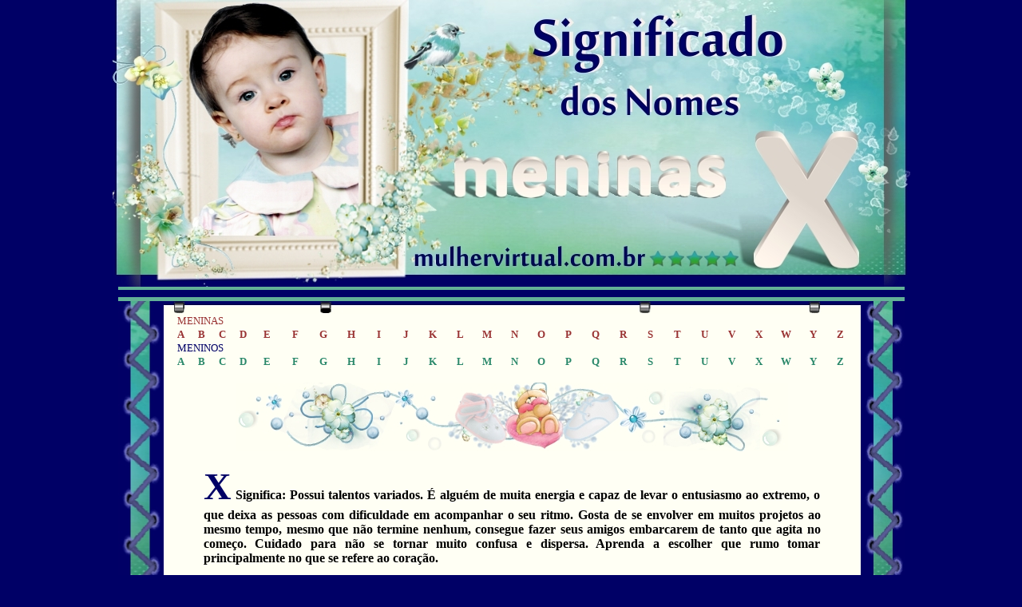

--- FILE ---
content_type: text/html
request_url: https://mulhervirtual.com.br/nomes/xmulher.htm
body_size: 38078
content:
<!DOCTYPE HTML PUBLIC "-//W3C//DTD HTML 3.2//EN">
<HTML>
<HEAD>
   <meta http-equiv="Content-Language" content="pt-br">
   <meta http-equiv="Content-Type" content="text/html; charset=windows-1252">
   <meta name="GENERATOR" content="Microsoft FrontPage 5.0">
   <meta name="Nomes" content="significado dos nomes, nomes de bebê, nomes de crianças">
   <meta name="ProgId" content="FrontPage.Editor.Document">
   <TITLE> SIGNIFICADO DOS NOME </TITLE>

   <base target="_self">
   <STYLE>
.SB
{
SCROLLBAR-FACE-COLOR: 7373DE;
    SCROLLBAR-HIGHLIGHT-COLOR: 7373DE;
    SCROLLBAR-3DLIGHT-COLOR:FFFFFF;
    SCROLLBAR-ARROW-COLOR: FFFFFF;
    SCROLLBAR-BASE-COLOR: FFFFFF
}


   </STYLE>



   <style> 
<!-- 
a{text-decoration:none}
//--> 
   </style>



</head>

<body  marginwidth=0 marginheight=0 leftmargin=0 rightmargin=0 bottommargin=0 topmargin=0 bgcolor="#000066" >


<div align="center">
  <center>
  <table border="0" cellpadding="0" cellspacing="0" style="border-collapse: collapse" width="100%" id="AutoNumber18">
    <tr>
      <td width="100%" bgcolor="#000066">
      <p align="center">
      <img border="0" src="imgnv2011/significadonomemeninasX.jpg" width="999" height="359"></td>
    </tr>
  </table>
  </center>
</div>
<div align="center">
  <center>
  <table border="0" cellpadding="0" cellspacing="0" style="border-collapse: collapse" width="943" id="AutoNumber11" height="1264">
    <tr>
      <td width="58" bgcolor="#63B197" valign="middle" height="18">
      <img border="0" src="imgnv2011/azul.png" width="57" height="9"></td>
      <td width="967" height="18" bgcolor="#63B197">
      <img border="0" src="imgnv2011/azul.png" width="873" height="9"></td>
      <td width="71" bgcolor="#63B197" valign="middle" height="18">
      <img border="0" src="imgnv2011/azul.png" width="55" height="9"></td>
    </tr>
    <tr>
      <td width="58" valign="top" height="1225" background="imgnv2011/bihbih.jpg" style="background-position-x: center">&nbsp;</td>
      <td width="967" valign="top" height="1225" bgcolor="#000066">
      <img border="0" src="imgnv2011/cas.jpg" width="873" height="16"><div align="center">
        <center style="background-color: #FFFFF4">
  <table border="0" cellpadding="0" cellspacing="0" style="border-collapse: collapse" width="93%" id="AutoNumber12">
    <tr>
      <td width="100%" bgcolor="#FFFFF4" valign="top">
        <table border="0" cellpadding="0" cellspacing="0" style="border-collapse: collapse" width="100%" id="AutoNumber23">
          <tr>
            <td width="16%" bgcolor="#FFFFF4" align="center" colspan="5">
            <p align="left"><font color="#993333" size="2">&nbsp;&nbsp; MENINAS</font></td>
            <td width="4%" bgcolor="#FFFFF4" align="center">&nbsp;</td>
            <td width="4%" bgcolor="#FFFFF4" align="center">&nbsp;</td>
            <td width="4%" bgcolor="#FFFFF4" align="center">&nbsp;</td>
            <td width="4%" bgcolor="#FFFFF4" align="center">&nbsp;</td>
            <td width="4%" bgcolor="#FFFFF4" align="center">&nbsp;</td>
            <td width="4%" bgcolor="#FFFFF4" align="center">&nbsp;</td>
            <td width="4%" bgcolor="#FFFFF4" align="center">&nbsp;</td>
            <td width="4%" bgcolor="#FFFFF4" align="center">&nbsp;</td>
            <td width="4%" bgcolor="#FFFFF4" align="center">&nbsp;</td>
            <td width="4%" bgcolor="#FFFFF4" align="center">&nbsp;</td>
            <td width="4%" bgcolor="#FFFFF4" align="center">&nbsp;</td>
            <td width="4%" bgcolor="#FFFFF4" align="center">&nbsp;</td>
            <td width="4%" bgcolor="#FFFFF4" align="center">&nbsp;</td>
            <td width="4%" bgcolor="#FFFFF4" align="center">&nbsp;</td>
            <td width="4%" bgcolor="#FFFFF4" align="center">&nbsp;</td>
            <td width="4%" bgcolor="#FFFFF4" align="center">&nbsp;</td>
            <td width="4%" bgcolor="#FFFFF4" align="center">&nbsp;</td>
            <td width="4%" bgcolor="#FFFFF4" align="center">&nbsp;</td>
            <td width="4%" bgcolor="#FFFFF4" align="center">&nbsp;</td>
            <td width="4%" bgcolor="#FFFFF4" align="center">&nbsp;</td>
            <td width="4%" bgcolor="#FFFFF4" align="center">&nbsp;</td>
          </tr>
          <tr>
            <td width="3%" bgcolor="#FFFFF4" align="center"><b><a href="amulher.htm" target="_self">
      <font size="2" color="#993333">A</font></a></b></td>
            <td width="3%" bgcolor="#FFFFF4" align="center"><b><a href="bmulher.htm" target="_self">
      <font size="2" color="#993333">B</font></a></b></td>
            <td width="3%" bgcolor="#FFFFF4" align="center"><b><a href="cmulher.htm" target="_self">
      <font size="2" color="#993333">C</font></a></b></td>
            <td width="3%" bgcolor="#FFFFF4" align="center"><b><a href="dmulher.htm" target="_self">
      <font size="2" color="#993333">D</font></a></b></td>
            <td width="4%" bgcolor="#FFFFF4" align="center"><b><a href="emulher.htm" target="_self">
      <font size="2" color="#993333">E</font></a></b></td>
            <td width="4%" bgcolor="#FFFFF4" align="center"><b><a href="fmulher.htm" target="_self">
      <font size="2" color="#993333">F</font></a></b></td>
            <td width="4%" bgcolor="#FFFFF4" align="center"><b><a href="gmulher.htm" target="_self">
      <font size="2" color="#993333">G</font></a></b></td>
            <td width="4%" bgcolor="#FFFFF4" align="center"><b><a href="hmulher.htm" target="_self">
      <font size="2" color="#993333">H</font></a></b></td>
            <td width="4%" bgcolor="#FFFFF4" align="center"><b><a href="imulher.htm" target="_self">
      <font size="2" color="#993333">I</font></a></b></td>
            <td width="4%" bgcolor="#FFFFF4" align="center"><b><a href="jmulher.htm" target="_self">
      <font size="2" color="#993333">J</font></a></b></td>
            <td width="4%" bgcolor="#FFFFF4" align="center"><b><a href="kmulher.htm" target="_self">
      <font size="2" color="#993333">K</font></a></b></td>
            <td width="4%" bgcolor="#FFFFF4" align="center"><b><a href="lmulher.htm" target="_self">
      <font size="2" color="#993333">L</font></a></b></td>
            <td width="4%" bgcolor="#FFFFF4" align="center"><b><a href="mmulher.htm" target="_self">
      <font size="2" color="#993333">M</font></a></b></td>
            <td width="4%" bgcolor="#FFFFF4" align="center"><b><a href="nmulher.htm" target="_self">
      <font size="2" color="#993333">N</font></a></b></td>
            <td width="4%" bgcolor="#FFFFF4" align="center"><b><a href="omulher.htm" target="_self">
      <font size="2" color="#993333">O</font></a></b></td>
            <td width="4%" bgcolor="#FFFFF4" align="center"><b><a href="pmulher.htm" target="_self">
      <font size="2" color="#993333">P</font></a></b></td>
            <td width="4%" bgcolor="#FFFFF4" align="center"><b><a href="qmulher.htm" target="_self">
      <font size="2" color="#993333">Q</font></a></b></td>
            <td width="4%" bgcolor="#FFFFF4" align="center"><b><a href="rmulher.htm" target="_self">
      <font size="2" color="#993333">R</font></a></b></td>
            <td width="4%" bgcolor="#FFFFF4" align="center"><b><a href="smulher.htm" target="_self">
      <font size="2" color="#993333">S</font></a></b></td>
            <td width="4%" bgcolor="#FFFFF4" align="center"><b><a href="tmulher.htm" target="_self">
      <font size="2" color="#993333">T</font></a></b></td>
            <td width="4%" bgcolor="#FFFFF4" align="center"><b><a href="umulher.htm" target="_self">
      <font size="2" color="#993333">U</font></a></b></td>
            <td width="4%" bgcolor="#FFFFF4" align="center"><b><a href="vmulher.htm" target="_self">
      <font size="2" color="#993333">V</font></a></b></td>
            <td width="4%" bgcolor="#FFFFF4" align="center"><b><a href="xmulher.htm" target="_self">
      <font size="2" color="#993333">X</font></a></b></td>
            <td width="4%" bgcolor="#FFFFF4" align="center"><b><a href="wmulher.htm" target="_self">
      <font size="2" color="#993333">W</font></a></b></td>
            <td width="4%" bgcolor="#FFFFF4" align="center"><b><a href="ymulher.htm" target="_self">
      <font size="2" color="#993333">Y</font></a></b></td>
            <td width="4%" bgcolor="#FFFFF4" align="center"><b><a href="zmulher.htm" target="_self">
      <font size="2" color="#993333">Z</font></a></b></td>
          </tr>
          <tr>
            <td width="16%" bgcolor="#FFFFF4" align="center" colspan="5">
            <p align="left"><font color="#000066" size="2">&nbsp;&nbsp; MENINOS</font></td>
            <td width="4%" bgcolor="#FFFFF4" align="center">&nbsp;</td>
            <td width="4%" bgcolor="#FFFFF4" align="center">&nbsp;</td>
            <td width="4%" bgcolor="#FFFFF4" align="center">&nbsp;</td>
            <td width="4%" bgcolor="#FFFFF4" align="center">&nbsp;</td>
            <td width="4%" bgcolor="#FFFFF4" align="center">&nbsp;</td>
            <td width="4%" bgcolor="#FFFFF4" align="center">&nbsp;</td>
            <td width="4%" bgcolor="#FFFFF4" align="center">&nbsp;</td>
            <td width="4%" bgcolor="#FFFFF4" align="center">&nbsp;</td>
            <td width="4%" bgcolor="#FFFFF4" align="center">&nbsp;</td>
            <td width="4%" bgcolor="#FFFFF4" align="center">&nbsp;</td>
            <td width="4%" bgcolor="#FFFFF4" align="center">&nbsp;</td>
            <td width="4%" bgcolor="#FFFFF4" align="center">&nbsp;</td>
            <td width="4%" bgcolor="#FFFFF4" align="center">&nbsp;</td>
            <td width="4%" bgcolor="#FFFFF4" align="center">&nbsp;</td>
            <td width="4%" bgcolor="#FFFFF4" align="center">&nbsp;</td>
            <td width="4%" bgcolor="#FFFFF4" align="center">&nbsp;</td>
            <td width="4%" bgcolor="#FFFFF4" align="center">&nbsp;</td>
            <td width="4%" bgcolor="#FFFFF4" align="center">&nbsp;</td>
            <td width="4%" bgcolor="#FFFFF4" align="center">&nbsp;</td>
            <td width="4%" bgcolor="#FFFFF4" align="center">&nbsp;</td>
            <td width="4%" bgcolor="#FFFFF4" align="center">&nbsp;</td>
          </tr>
          <tr>
            <td width="3%" bgcolor="#FFFFF4" align="center"><b><a href="amasculinos.htm" target="_self">
      <font size="2" color="#2A886A">A</font></a></b></td>
            <td width="3%" bgcolor="#FFFFF4" align="center"><b><a href="bmasculinos.htm" target="_self">
      <font size="2" color="#2A886A">B</font></a></b></td>
            <td width="3%" bgcolor="#FFFFF4" align="center"><b><a href="cmasculinos.htm" target="_self">
      <font size="2" color="#2A886A">C</font></a></b></td>
            <td width="3%" bgcolor="#FFFFF4" align="center"><b><a href="dmasculinos.htm" target="_self">
      <font size="2" color="#2A886A">D</font></a></b></td>
            <td width="4%" bgcolor="#FFFFF4" align="center"><b><a href="emasculinos.htm" target="_self">
      <font size="2" color="#2A886A">E</font></a></b></td>
            <td width="4%" bgcolor="#FFFFF4" align="center"><b><a href="fmasculinos.htm" target="_self">
      <font size="2" color="#2A886A">F</font></a></b></td>
            <td width="4%" bgcolor="#FFFFF4" align="center"><b><a href="gmasculinos.htm" target="_self">
      <font size="2" color="#2A886A">G</font></a></b></td>
            <td width="4%" bgcolor="#FFFFF4" align="center"><b><a href="hmasculinos.htm" target="_self">
      <font size="2" color="#2A886A">H</font></a></b></td>
            <td width="4%" bgcolor="#FFFFF4" align="center"><b><a href="imasculinos.htm" target="_self">
      <font size="2" color="#2A886A">I</font></a></b></td>
            <td width="4%" bgcolor="#FFFFF4" align="center"><b><a href="jmasculinos.htm" target="_self">
      <font size="2" color="#2A886A">J</font></a></b></td>
            <td width="4%" bgcolor="#FFFFF4" align="center"><b><a href="kmasculinos.htm" target="_self">
      <font size="2" color="#2A886A">K</font></a></b></td>
            <td width="4%" bgcolor="#FFFFF4" align="center"><b><a href="lmasculinos.htm" target="_self">
      <font size="2" color="#2A886A">L</font></a></b></td>
            <td width="4%" bgcolor="#FFFFF4" align="center"><b><a href="mmasculinos.htm" target="_self">
      <font size="2" color="#2A886A">M</font></a></b></td>
            <td width="4%" bgcolor="#FFFFF4" align="center"><b><a href="nmasculinos.htm" target="_self">
      <font size="2" color="#2A886A">N</font></a></b></td>
            <td width="4%" bgcolor="#FFFFF4" align="center"><b><a href="omasculinos.htm" target="_self">
      <font size="2" color="#2A886A">O</font></a></b></td>
            <td width="4%" bgcolor="#FFFFF4" align="center"><b><a href="pmasculinos.htm" target="_self">
      <font size="2" color="#2A886A">P</font></a></b></td>
            <td width="4%" bgcolor="#FFFFF4" align="center"><b><a href="qmasculinos.htm" target="_self">
      <font size="2" color="#2A886A">Q</font></a></b></td>
            <td width="4%" bgcolor="#FFFFF4" align="center"><b><a href="rmasculinos.htm" target="_self">
      <font size="2" color="#2A886A">R</font></a></b></td>
            <td width="4%" bgcolor="#FFFFF4" align="center"><b><a href="smasculinos.htm" target="_self">
      <font size="2" color="#2A886A">S</font></a></b></td>
            <td width="4%" bgcolor="#FFFFF4" align="center"><b><a href="tmasculinos.htm" target="_self">
      <font size="2" color="#2A886A">T</font></a></b></td>
            <td width="4%" bgcolor="#FFFFF4" align="center"><b><a href="umasculinos.htm" target="_self">
      <font size="2" color="#2A886A">U</font></a></b></td>
            <td width="4%" bgcolor="#FFFFF4" align="center"><b><a href="vmasculinos.htm" target="_self">
      <font size="2" color="#2A886A">V</font></a></b></td>
            <td width="4%" bgcolor="#FFFFF4" align="center"><b><a href="xmasculinos.htm" target="_self">
      <font size="2" color="#2A886A">X</font></a></b></td>
            <td width="4%" bgcolor="#FFFFF4" align="center"><b><a href="wmasculinos.htm" target="_self">
      <font size="2" color="#2A886A">W</font></a></b></td>
            <td width="4%" bgcolor="#FFFFF4" align="center"><b><a href="ymasculinos.htm" target="_self">
      <font size="2" color="#2A886A">Y</font></a></b></td>
            <td width="4%" bgcolor="#FFFFF4" align="center"><b><a href="zmasculinos.htm" target="_self">
      <font size="2" color="#2A886A">Z</font></a></b></td>
          </tr>
        </table>
        <div align="center">
        <center>
        <table border="0" cellpadding="0" cellspacing="0" style="border-collapse: collapse" width="95%" id="AutoNumber13">
          <tr>
            <td width="100%" bgcolor="#FFFFF4" valign="top"><div align="center">
              <center>
              <table border="0" cellpadding="0" cellspacing="0" style="border-collapse: collapse" width="87%" id="AutoNumber14">
                <tr>
                  <td width="100%">
                  <table border="0" cellpadding="0" cellspacing="0" style="border-collapse: collapse" width="856" id="AutoNumber15" height="1190">
                    <tr>
<b>
            <td width="856" bgcolor="#FFFFF4" valign="top" height="1171"><div align="center">
              <center>
              <table border="0" cellpadding="0" cellspacing="0" style="border-collapse: collapse" width="837" id="AutoNumber16" height="1171">
                <tr>
                  <td width="837" bgcolor="#FFFFF4" height="1171">
                  <div align="center">
                    <center>
                    <table border="0" cellpadding="0" cellspacing="0" style="border-collapse: collapse" width="771" id="AutoNumber21">
                      <tr>
                        <td width="769"><p align="center"><br>
                        <img border="0" src="imgnv2011/seil.jpg" width="692" height="86"></p>
                        <p align="justify"><font face="Verdana">
<b><font size="7" color="#000066">X</font> Significa: Possui talentos variados. 
                        É alguém de muita energia e capaz de levar o entusiasmo 
                        ao extremo, o que deixa as pessoas com dificuldade em 
                        acompanhar o seu ritmo. Gosta de se envolver em muitos 
                        projetos ao mesmo tempo, mesmo que não termine nenhum, 
                        consegue fazer seus amigos embarcarem de tanto que agita 
                        no começo. Cuidado para não se tornar muito confusa e 
                        dispersa. Aprenda a escolher que rumo tomar 
                        principalmente no que se refere ao coração.<br>
                        <br>
                        </b></font><b><font face="Verdana">
                        <font color="#000066" size="4">Xênia: </font> <br>
                        Hospitaleira- Quer dizer estrangeira, do grego Xenos.<br>
                        <br>
                        <font color="#000066" size="4">Ximena: </font> <br>
                        A que escuta<br>
                        &nbsp; <br>
                        <font color="#000066" size="4">Xuxa:</font><br>
                        Significa APELIDO ESLAVO PARA SUSANA. (Origem: ESLAVO )</font></b></p>
                        <p align="justify"><b><font face="Verdana">
                        <br>
                        <br>
                        <img border="0" src="imgnv2011/PTPT.jpg" width="773" height="85"></font></b></p>
                        <p align="justify">&nbsp;</p>
                        <p align="justify"><font face="Verdana"><b>
                        <font color="#000066" size="4">Xandra </font><br>
                        Forma curta Holandês da América Alexandra , que 
                        significa &quot;defensor da humanidade&quot;.<br>
                        <br>
                        <font color="#000066" size="4">Xanthe </font><br>
                        ( &#926;&#940;&#957;&#952;&#951; ): nome grego derivado da palavra xanthos , que 
                        significa &quot;loira, amarela.&quot; Na mitologia, este é o nome 
                        de um Oceanid ninfas, a água que preside as águas 
                        frescas. É também o nome de uma amazona.<br>
                        <br>
                        <font color="#000066" size="4">Xanthe</font> <br>
                        Forma latina do grego Xanthe , que significa &quot;loira, 
                        amarela.&quot; Na mitologia, este é o nome de um Oceanid 
                        ninfas, a água que preside as águas frescas. É também o 
                        nome de uma amazona.<br>
                        <br>
                        <font color="#000066" size="4">Xanthia </font><br>
                        Elaborado formulário da América Xanthe , que significa 
                        &quot;loira, amarela.&quot;<br>
                        <br>
                        <font color="#000066" size="4">Xantipa </font><br>
                        ( &#926;&#945;&#957;&#952;&#943;&#960;&#960;&#951; ): forma feminina de grego Xanthippos , que 
                        significa &quot;cavalo amarelo.&quot; Na mitologia, este é o nome 
                        de uma filha de Doros .<br>
                        <br>
                        <font color="#000066" size="4">XARA </font><br>
                        Inglês nome de origem incerta, possivelmente uma forma 
                        de árabe Zara , que significa &quot;flor florescendo&quot;.<br>
                        <br>
                        <font color="#000066" size="4">Xavia </font><br>
                        Forma feminina de Basque Xavier , que significa &quot;uma 
                        nova casa.&quot; <br>
                        <br>
                        <font color="#000066" size="4">Xaviera </font><br>
                        forma feminina de italiano Xaviero , que significa &quot;uma 
                        nova casa.&quot;<br>
                        <br>
                        <font color="#000066" size="4">XENA </font><br>
                        ( &#926;&#941;&#957;&#945; ): forma feminina de grego Xenon , que significa 
                        &quot;estrangeiro; estranho.&quot;<br>
                        <br>
                        <font color="#000066" size="4">XENE </font><br>
                        ( &#926;&#941;&#957;&#951; ): forma feminina de grego Xenon , que significa 
                        &quot;estrangeiro; estranho.&quot;<br>
                        <br>
                        <font color="#000066" size="4">XENIA </font><br>
                        ( &#926;&#949;&#957;&#943;&#945; ): A partir da palavra do grego antigo xenia , a 
                        partir de xenos &quot;estranho estrangeiro,&quot; mas às vezes 
                        traduzida como &quot;hospitaleiros (esp. para estrangeiros).&quot; 
                        Zeus era por vezes referido como Zeus Xenia porque ele 
                        também era um deus de &quot;viajantes . &quot; Por esta razão, os 
                        antigos gregos consideravam uma obrigação religiosa para 
                        ser &quot;hospitaleiro&quot; para os viajantes. Diz-se que a 
                        guerra de Tróia começou como resultado de uma violação 
                        de Xenia , por Paris tinha sido um convidado de Menelau 
                        e violou Xenia , seqüestrando a mulher do seu anfitrião.<br>
                        <br>
                        <font color="#000066" size="4">XENIA </font><br>
                        Forma grega húngara de Xenia , que significa &quot;estranho 
                        estrangeiro,&quot; mas às vezes traduzida como &quot;hospitaleiros 
                        (esp. para estrangeiros).&quot;<br>
                        <br>
                        <font color="#000066" size="4">XENIA </font><br>
                        Catalão forma de grego Xenia , que significa &quot;estranho 
                        estrangeiro,&quot; mas às vezes traduzida como &quot;hospitaleiros 
                        (esp. para estrangeiros).&quot;<br>
                        Diminutivo de Espanhol Eugènia , significando &quot;bem 
                        nascido&quot;. <br>
                        <br>
                        <font color="#000066" size="4">XHEVAHIRE </font><br>
                        Albanês nome que significa &quot;jóia&quot;.<br>
                        <br>
                        <font color="#000066" size="4">XIA </font><br>
                        ( &#22799;): nome chinês significa &quot;verão&quot;.<br>
                        <br>
                        <font color="#000066" size="4">XIANG </font><br>
                        (1 - &#31077;, 2 - &#32724;): significado nome chinês unisex 1) 
                        &quot;auspicioso, de sorte&quot; ou 2) &quot;a círculo no ar (como um 
                        pássaro).&quot;<br>
                        <br>
                        <font color="#000066" size="4">XIMENA </font><br>
                        Forma feminina de Espanhol Ximen , que significa 
                        &quot;obedecendo&quot;. <br>
                        <br>
                        <font color="#000066" size="4">XIOMARA</font> <br>
                        Forma feminina de Espanhol Guiomar , possivelmente 
                        significa &quot;guerreiro famoso&quot;.<br>
                        <br>
                        XIU <br>
                        ( &#31168;): nome unisex chinês que significa &quot;bonita, 
                        elegante.&quot;<br>
                        <br>
                        <font color="#000066" size="4">XYLIA </font><br>
                        Inglês nome derivado da palavra grega xylon , que 
                        significa &quot;floresta-morador.&quot; <br>
                        <br>
                        <font color="#000066" size="4">Xylina </font><br>
                        Elaborado forma de Inglês Xylia , que significa &quot;floresta-morador.&quot;<br>
                        <br>
                        <font color="#000066" size="4">XUE </font><br>
                        (1 - &#23398;, 2 - &#31908;, 3 - &#38634;): significado nome chinês unisex 1) 
                        &quot;a educação, conhecimento, aprendizagem,&quot; 2) feita pelo 
                        homem de gelo, e 3) &quot;. snow&quot;<br>
                        <br>
                        <font color="#000066" size="4">XUEMAN </font><br>
                        ( &#38634;&#28459;): &quot; desinibida neve / em todos os lugares&quot;, 
                        significando nome em chinês</b></font></p>
                        <p align="justify"><b><font face="Verdana">
                        <br>
&nbsp;</font></p>
  <font FACE="Verdana" SIZE="2"><p align="center">
                        <img border="0" src="imgnv2011/ESP.jpg" width="773" height="85"></p>
                        <p align="justify">
                        <font color="#000066" size="4"><br>
                        Xandy</font> <br>
                        De ALEXANDER - Ayudant y defensor de la 
                        humanidad<br>
                        <font color="#000066" size="4"><br>
                        Xanthe</font> <br>
                        Griego <br>
                        Amarillo doradizo<br>
                        <font color="#000066" size="4"><br>
                        Xaviera</font> <br>
                        Arabe Brillante<br>
                        &nbsp;</p>
                        </font>
                        <p align="justify"><font FACE="Verdana" SIZE="2">
                        <font color="#000066" size="4">Xenia: 
                        </font><br>
                        Hospitalaria<br>
                        <font color="#000066" size="4"><br>
                        Xena</font> <br>
                        Griego Invitada bienvenida<br>
                        <font color="#000066" size="4"><br>
                        Xenia</font> <br>
                        Griego Hospitalidad<font color="#000066" size="4"><br>
                        <br>
                        Ximena: </font><br>
                        La que escucha<font color="#000066" size="4"><br>
                        <br>
                        Xylia</font> <br>
                        Griego Habitante del bosque<br>
                        <font color="#000066" size="4"><br>
                        Xylona</font> <br>
                        Griego Del bosque<font color="#000066" size="4"><br>
                        <br>
                        Xochtil: </font><br>
                        La flor.<br>
                        <br>
                        <font color="#000066" size="4">Xuxa</font> <br>
                        Español De XERXES - Gobernante<br>
                        <br>
                        <br>
                        <br>
&nbsp;</font></p>
                        </b>

                        </td>
                      </tr>
                    </table>
                    </center>
                  </div>
                  <table border="0" cellpadding="0" cellspacing="0" style="border-collapse: collapse" bordercolor="#111111" width="97%" id="AutoNumber20" height="491">
                    <tr>
                      <td width="100%" bgcolor="#FFFFF4" height="472">


<p align="center"><b>
<img border="0" src="imgnv2011/bh2.jpg" width="773" height="85"><br>
&nbsp;</b></p>


                      <div align="center">
                        <center>
<table border="0" width="97%" cellpadding="3" height="19" style="border-collapse: collapse" bordercolor="#111111">
    <tr>
      <b>
      <td width="3%" align="center" height="19" bgcolor="#FFFFF4"><b><a href="amulher.htm" target="_self">
      <font size="6" color="#2A886A">A</font></a></b></td>
      <td width="3%" align="center" height="19" bgcolor="#FFFFF4"><b><a href="bmulher.htm" target="_self">
      <font size="6" color="#2A886A">B</font></a></b></td>
      <td width="4%" align="center" height="19" bgcolor="#FFFFF4"><b><a href="cmulher.htm" target="_self">
      <font size="6" color="#2A886A">C</font></a></b></td>
      <td width="4%" align="center" height="19" bgcolor="#FFFFF4"><b><a href="dmulher.htm" target="_self">
      <font size="6" color="#2A886A">D</font></a></b></td>
      <td width="4%" align="center" height="19" bgcolor="#FFFFF4"><b><a href="emulher.htm" target="_self">
      <font size="6" color="#2A886A">E</font></a></b></td>
      <td width="4%" align="center" height="19" bgcolor="#FFFFF4"><b><a href="fmulher.htm" target="_self">
      <font size="6" color="#2A886A">F</font></a></b></td>
      <td width="4%" align="center" height="19" bgcolor="#FFFFF4"><b><a href="gmulher.htm" target="_self">
      <font size="6" color="#2A886A">G</font></a></b></td>
      <td width="4%" align="center" height="19" bgcolor="#FFFFF4"><b><a href="hmulher.htm" target="_self">
      <font size="6" color="#2A886A">H</font></a></b></td>
      <td width="4%" align="center" height="19" bgcolor="#FFFFF4"><b><a href="imulher.htm" target="_self">
      <font size="6" color="#2A886A">I</font></a></b></td>
      <td width="4%" align="center" height="19" bgcolor="#FFFFF4"><b><a href="jmulher.htm" target="_self">
      <font size="6" color="#2A886A">J</font></a></b></td>
      <td width="4%" align="center" height="19" bgcolor="#FFFFF4"><b><a href="kmulher.htm" target="_self">
      <font size="6" color="#2A886A">K</font></a></b></td>
      <td width="4%" align="center" height="19" bgcolor="#FFFFF4"><b><a href="lmulher.htm" target="_self">
      <font size="6" color="#2A886A">L</font></a></b></td>
      <td width="4%" align="center" height="19" bgcolor="#FFFFF4"><b><a href="mmulher.htm" target="_self">
      <font size="6" color="#2A886A">M</font></a></b></td>
      <td width="4%" align="center" height="19" bgcolor="#FFFFF4"><b><a href="nmulher.htm" target="_self">
      <font size="6" color="#2A886A">N</font></a></b></td>
      <td width="4%" align="center" height="19" bgcolor="#FFFFF4"><b><a href="omulher.htm" target="_self">
      <font size="6" color="#2A886A">O</font></a></b></td>
      <td width="4%" align="center" height="19" bgcolor="#FFFFF4"><b><a href="pmulher.htm" target="_self">
      <font size="6" color="#2A886A">P</font></a></b></td>
      <td width="4%" align="center" height="19" bgcolor="#FFFFF4"><b><a href="qmulher.htm" target="_self">
      <font size="6" color="#2A886A">Q</font></a></b></td>
      <td width="4%" align="center" height="19" bgcolor="#FFFFF4"><b><a href="rmulher.htm" target="_self">
      <font size="6" color="#2A886A">R</font></a></b></td>
      <td width="4%" align="center" height="19" bgcolor="#FFFFF4"><b><a href="smulher.htm" target="_self">
      <font size="6" color="#2A886A">S</font></a></b></td>
      <td width="4%" align="center" height="19" bgcolor="#FFFFF4"><b><a href="tmulher.htm" target="_self">
      <font size="6" color="#2A886A">T</font></a></b></td>
      <td width="4%" align="center" height="19" bgcolor="#FFFFF4"><b><a href="umulher.htm" target="_self">
      <font size="6" color="#2A886A">U</font></a></b></td>
      <td width="4%" align="center" height="19" bgcolor="#FFFFF4"><b><a href="vmulher.htm" target="_self">
      <font size="6" color="#2A886A">V</font></a></b></td>
      <td width="4%" align="center" height="19" bgcolor="#FFFFF4"><b><a href="xmulher.htm" target="_self">
      <font size="6" color="#2A886A">X</font></a></b></td>
      <td width="4%" align="center" height="19" bgcolor="#FFFFF4"><b><a href="wmulher.htm" target="_self">
      <font size="6" color="#2A886A">W</font></a></b></td>
      <td width="4%" align="center" height="19" bgcolor="#FFFFF4"><b><a href="ymulher.htm" target="_self">
      <font size="6" color="#2A886A">Y</font></a></b></td>
      <td width="4%" align="center" height="19" bgcolor="#FFFFF4"><b><a href="zmulher.htm" target="_self">
      <font size="6" color="#2A886A">Z</font></a></b></td>
      </b>
    </tr>
</table>
                        </center>
                      </div>


<p align="center"><b><br>
<img border="0" src="imgnv2011/bih3.jpg" width="773" height="85"><br>
&nbsp;</p>


                      <div align="center">
                        <center>
<table border="0" width="97%" cellpadding="3" style="border-collapse: collapse" bordercolor="#111111">
    <tr>
      <b>
      <td width="3%" align="center" bgcolor="#FFFFF4"><b><a href="amasculinos.htm" target="_self">
      <font size="6" color="#2A886A">A</font></a></b></td>
      <td width="3%" align="center" bgcolor="#FFFFF4"><b><a href="bmasculinos.htm" target="_self">
      <font size="6" color="#2A886A">B</font></a></b></td>
      <td width="4%" align="center" bgcolor="#FFFFF4"><b><a href="cmasculinos.htm" target="_self">
      <font size="6" color="#2A886A">C</font></a></b></td>
      <td width="4%" align="center" bgcolor="#FFFFF4"><b><a href="dmasculinos.htm" target="_self">
      <font size="6" color="#2A886A">D</font></a></b></td>
      <td width="4%" align="center" bgcolor="#FFFFF4"><b><a href="emasculinos.htm" target="_self">
      <font size="6" color="#2A886A">E</font></a></b></td>
      <td width="4%" align="center" bgcolor="#FFFFF4"><b><a href="fmasculinos.htm" target="_self">
      <font size="6" color="#2A886A">F</font></a></b></td>
      <td width="4%" align="center" bgcolor="#FFFFF4"><b><a href="gmasculinos.htm" target="_self">
      <font size="6" color="#2A886A">G</font></a></b></td>
      <td width="4%" align="center" bgcolor="#FFFFF4"><b><a href="hmasculinos.htm" target="_self">
      <font size="6" color="#2A886A">H</font></a></b></td>
      <td width="4%" align="center" bgcolor="#FFFFF4"><b><a href="imasculinos.htm" target="_self">
      <font size="6" color="#2A886A">I</font></a></b></td>
      <td width="4%" align="center" bgcolor="#FFFFF4"><b><a href="jmasculinos.htm" target="_self">
      <font size="6" color="#2A886A">J</font></a></b></td>
      <td width="4%" align="center" bgcolor="#FFFFF4"><b><a href="kmasculinos.htm" target="_self">
      <font size="6" color="#2A886A">K</font></a></b></td>
      <td width="4%" align="center" bgcolor="#FFFFF4"><b><a href="lmasculinos.htm" target="_self">
      <font size="6" color="#2A886A">L</font></a></b></td>
      <td width="4%" align="center" bgcolor="#FFFFF4"><b><a href="mmasculinos.htm" target="_self">
      <font size="6" color="#2A886A">M</font></a></b></td>
      <td width="4%" align="center" bgcolor="#FFFFF4"><b><a href="nmasculinos.htm" target="_self">
      <font size="6" color="#2A886A">N</font></a></b></td>
      <td width="4%" align="center" bgcolor="#FFFFF4"><b><a href="omasculinos.htm" target="_self">
      <font size="6" color="#2A886A">O</font></a></b></td>
      <td width="4%" align="center" bgcolor="#FFFFF4"><b><a href="pmasculinos.htm" target="_self">
      <font size="6" color="#2A886A">P</font></a></b></td>
      <td width="4%" align="center" bgcolor="#FFFFF4"><b><a href="qmasculinos.htm" target="_self">
      <font size="6" color="#2A886A">Q</font></a></b></td>
      <td width="4%" align="center" bgcolor="#FFFFF4"><b><a href="rmasculinos.htm" target="_self">
      <font size="6" color="#2A886A">R</font></a></b></td>
      <td width="4%" align="center" bgcolor="#FFFFF4"><b><a href="smasculinos.htm" target="_self">
      <font size="6" color="#2A886A">S</font></a></b></td>
      <td width="4%" align="center" bgcolor="#FFFFF4"><b><a href="tmasculinos.htm" target="_self">
      <font size="6" color="#2A886A">T</font></a></b></td>
      <td width="4%" align="center" bgcolor="#FFFFF4"><b><a href="umasculinos.htm" target="_self">
      <font size="6" color="#2A886A">U</font></a></b></td>
      <td width="4%" align="center" bgcolor="#FFFFF4"><b><a href="vmasculinos.htm" target="_self">
      <font size="6" color="#2A886A">V</font></a></b></td>
      <td width="4%" align="center" bgcolor="#FFFFF4"><b><a href="xmasculinos.htm" target="_self">
      <font size="6" color="#2A886A">X</font></a></b></td>
      <td width="4%" align="center" bgcolor="#FFFFF4"><b><a href="wmasculinos.htm" target="_self">
      <font size="6" color="#2A886A">W</font></a></b></td>
      <td width="4%" align="center" bgcolor="#FFFFF4"><b><a href="ymasculinos.htm" target="_self">
      <font size="6" color="#2A886A">Y</font></a></b></td>
      <td width="4%" align="center" bgcolor="#FFFFF4"><b><a href="zmasculinos.htm" target="_self">
      <font size="6" color="#2A886A">Z</font></a></b></td>
    </tr>
</table>

                        </center>
                      </div>


<p align="center">&nbsp;</p>


                      <p align="center"><a target="_self" href="../index.html">
                      <img border="0" src="imgnv2011/BTMVN.jpg" width="203" height="47"></a></td>
                    </tr>
                    <tr>
                      <td width="100%" height="19">
                      <p align="center">&nbsp;</td>
                    </tr>
                  </table>

                  </td>
                </tr>
              </table>
              </center>
            </div>
            </td>
                    </tr>
                    <tr>
                      <td width="856" valign="top" height="19">&nbsp;</td>
                    </tr>
                  </table>
                  </td>
                </tr>
              </table>
              </center>
            </div>
            </td>
          </tr>
        </table>
        </center>
      </div>
      </td>
    </tr>
  </table>
        </center>
      </div>
      </td>
      <td width="71" valign="top" height="1225" background="imgnv2011/bihbih.jpg" bgcolor="#E1EEE8">&nbsp;</td>
    </tr>
    <tr>
      <td width="58" valign="top" height="19" bgcolor="#000066">&nbsp;</td>
      <td width="967" height="19" bgcolor="#000066">
      <p align="center"><b><font face="Swis721 BT" color="#FFFFF4">
      <font size="4">®</font> MULHER VIRTUAL - TODOS OS DIREITOS RESERVADOS</font></b></td>
      <td width="71" valign="top" height="19" bgcolor="#000066">&nbsp;</td>
    </tr>
  </table>
  </center>
</div>


</body>
</html>